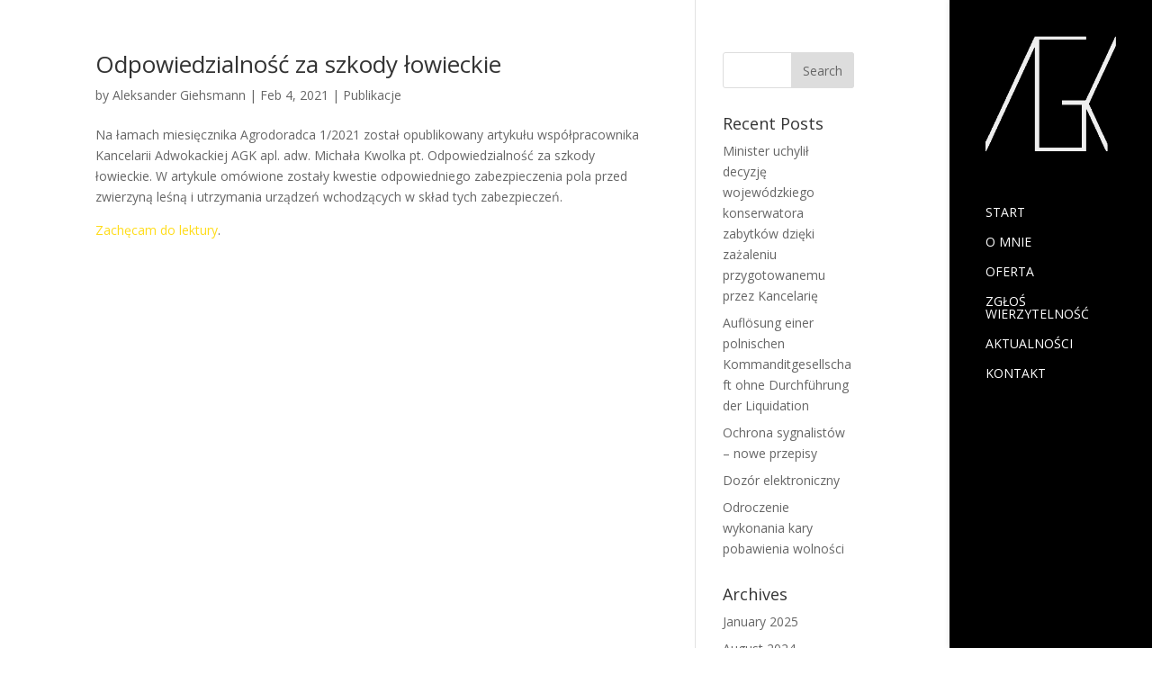

--- FILE ---
content_type: text/html; charset=UTF-8
request_url: https://adwokat-agk.pl/2021/02/
body_size: 6707
content:
<!DOCTYPE html>
<html lang="en-US">
<head>
	<meta charset="UTF-8" />
<meta http-equiv="X-UA-Compatible" content="IE=edge">
	<link rel="pingback" href="https://adwokat-agk.pl/xmlrpc.php" />

	<script type="text/javascript">
		document.documentElement.className = 'js';
	</script>

	<script>var et_site_url='https://adwokat-agk.pl';var et_post_id='0';function et_core_page_resource_fallback(a,b){"undefined"===typeof b&&(b=a.sheet.cssRules&&0===a.sheet.cssRules.length);b&&(a.onerror=null,a.onload=null,a.href?a.href=et_site_url+"/?et_core_page_resource="+a.id+et_post_id:a.src&&(a.src=et_site_url+"/?et_core_page_resource="+a.id+et_post_id))}
</script><title>Archives | Kancelaria adwokacka AGK Wrocław</title>
<link rel='dns-prefetch' href='//fonts.googleapis.com' />
<link rel='dns-prefetch' href='//s.w.org' />
<link rel="alternate" type="application/rss+xml" title="Kancelaria adwokacka AGK Wrocław &raquo; Feed" href="https://adwokat-agk.pl/feed/" />
<link rel="alternate" type="application/rss+xml" title="Kancelaria adwokacka AGK Wrocław &raquo; Comments Feed" href="https://adwokat-agk.pl/comments/feed/" />
		<script type="text/javascript">
			window._wpemojiSettings = {"baseUrl":"https:\/\/s.w.org\/images\/core\/emoji\/12.0.0-1\/72x72\/","ext":".png","svgUrl":"https:\/\/s.w.org\/images\/core\/emoji\/12.0.0-1\/svg\/","svgExt":".svg","source":{"concatemoji":"https:\/\/adwokat-agk.pl\/wp-includes\/js\/wp-emoji-release.min.js?ver=5.4.18"}};
			/*! This file is auto-generated */
			!function(e,a,t){var n,r,o,i=a.createElement("canvas"),p=i.getContext&&i.getContext("2d");function s(e,t){var a=String.fromCharCode;p.clearRect(0,0,i.width,i.height),p.fillText(a.apply(this,e),0,0);e=i.toDataURL();return p.clearRect(0,0,i.width,i.height),p.fillText(a.apply(this,t),0,0),e===i.toDataURL()}function c(e){var t=a.createElement("script");t.src=e,t.defer=t.type="text/javascript",a.getElementsByTagName("head")[0].appendChild(t)}for(o=Array("flag","emoji"),t.supports={everything:!0,everythingExceptFlag:!0},r=0;r<o.length;r++)t.supports[o[r]]=function(e){if(!p||!p.fillText)return!1;switch(p.textBaseline="top",p.font="600 32px Arial",e){case"flag":return s([127987,65039,8205,9895,65039],[127987,65039,8203,9895,65039])?!1:!s([55356,56826,55356,56819],[55356,56826,8203,55356,56819])&&!s([55356,57332,56128,56423,56128,56418,56128,56421,56128,56430,56128,56423,56128,56447],[55356,57332,8203,56128,56423,8203,56128,56418,8203,56128,56421,8203,56128,56430,8203,56128,56423,8203,56128,56447]);case"emoji":return!s([55357,56424,55356,57342,8205,55358,56605,8205,55357,56424,55356,57340],[55357,56424,55356,57342,8203,55358,56605,8203,55357,56424,55356,57340])}return!1}(o[r]),t.supports.everything=t.supports.everything&&t.supports[o[r]],"flag"!==o[r]&&(t.supports.everythingExceptFlag=t.supports.everythingExceptFlag&&t.supports[o[r]]);t.supports.everythingExceptFlag=t.supports.everythingExceptFlag&&!t.supports.flag,t.DOMReady=!1,t.readyCallback=function(){t.DOMReady=!0},t.supports.everything||(n=function(){t.readyCallback()},a.addEventListener?(a.addEventListener("DOMContentLoaded",n,!1),e.addEventListener("load",n,!1)):(e.attachEvent("onload",n),a.attachEvent("onreadystatechange",function(){"complete"===a.readyState&&t.readyCallback()})),(n=t.source||{}).concatemoji?c(n.concatemoji):n.wpemoji&&n.twemoji&&(c(n.twemoji),c(n.wpemoji)))}(window,document,window._wpemojiSettings);
		</script>
		<meta content="Divi v.4.4.6" name="generator"/><style type="text/css">
img.wp-smiley,
img.emoji {
	display: inline !important;
	border: none !important;
	box-shadow: none !important;
	height: 1em !important;
	width: 1em !important;
	margin: 0 .07em !important;
	vertical-align: -0.1em !important;
	background: none !important;
	padding: 0 !important;
}
</style>
	<link rel='stylesheet' id='wp-block-library-css'  href='https://adwokat-agk.pl/wp-includes/css/dist/block-library/style.min.css?ver=5.4.18' type='text/css' media='all' />
<link rel='stylesheet' id='divi-fonts-css'  href='https://fonts.googleapis.com/css?family=Open+Sans:300italic,400italic,600italic,700italic,800italic,400,300,600,700,800&#038;subset=latin,latin-ext' type='text/css' media='all' />
<link rel='stylesheet' id='divi-style-css'  href='https://adwokat-agk.pl/wp-content/themes/Divi/style.css?ver=4.4.6' type='text/css' media='all' />
<link rel='stylesheet' id='dashicons-css'  href='https://adwokat-agk.pl/wp-includes/css/dashicons.min.css?ver=5.4.18' type='text/css' media='all' />
<script type='text/javascript' src='https://adwokat-agk.pl/wp-includes/js/jquery/jquery.js?ver=1.12.4-wp'></script>
<script type='text/javascript' src='https://adwokat-agk.pl/wp-includes/js/jquery/jquery-migrate.min.js?ver=1.4.1'></script>
<script type='text/javascript' src='https://adwokat-agk.pl/wp-content/themes/Divi/core/admin/js/es6-promise.auto.min.js?ver=5.4.18'></script>
<script type='text/javascript'>
/* <![CDATA[ */
var et_core_api_spam_recaptcha = {"site_key":"","page_action":{"action":"odpowiedzialnosc_za_szkody_lowieckie"}};
/* ]]> */
</script>
<script type='text/javascript' src='https://adwokat-agk.pl/wp-content/themes/Divi/core/admin/js/recaptcha.js?ver=5.4.18'></script>
<link rel='https://api.w.org/' href='https://adwokat-agk.pl/wp-json/' />
<link rel="EditURI" type="application/rsd+xml" title="RSD" href="https://adwokat-agk.pl/xmlrpc.php?rsd" />
<link rel="wlwmanifest" type="application/wlwmanifest+xml" href="https://adwokat-agk.pl/wp-includes/wlwmanifest.xml" /> 
<meta name="generator" content="WordPress 5.4.18" />
<meta name="viewport" content="width=device-width, initial-scale=1.0, maximum-scale=1.0, user-scalable=0" /><link rel="shortcut icon" href="https://adwokat-agk.pl/wp-content/uploads/2017/11/agk-fav.jpg" /><link rel="stylesheet" id="et-divi-customizer-global-cached-inline-styles" href="https://adwokat-agk.pl/wp-content/et-cache/global/et-divi-customizer-global-1768938309842.min.css" onerror="et_core_page_resource_fallback(this, true)" onload="et_core_page_resource_fallback(this)" /></head>
<body class="archive date et_pb_button_helper_class et_vertical_nav et_vertical_right et_vertical_fixed et_show_nav et_primary_nav_dropdown_animation_fade et_secondary_nav_dropdown_animation_fade et_header_style_left et_pb_footer_columns4 et_cover_background et_pb_gutter osx et_pb_gutters3 et_right_sidebar et_divi_theme et-db et_minified_js et_minified_css">
	<div id="page-container">

	
	
			<header id="main-header" data-height-onload="66">
			<div class="container clearfix et_menu_container">
							<div class="logo_container">
					<span class="logo_helper"></span>
					<a href="https://adwokat-agk.pl/">
						<img src="https://adwokat-agk.pl/wp-content/uploads/2017/10/agk_logo.png" alt="Kancelaria adwokacka AGK Wrocław" id="logo" data-height-percentage="54" />
					</a>
				</div>
							<div id="et-top-navigation" data-height="66" data-fixed-height="40">
											<nav id="top-menu-nav">
						<ul id="top-menu" class="nav"><li id="menu-item-204300" class="menu-item menu-item-type-post_type menu-item-object-page menu-item-home menu-item-204300"><a href="https://adwokat-agk.pl/">Start</a></li>
<li id="menu-item-204299" class="menu-item menu-item-type-post_type menu-item-object-page menu-item-204299"><a href="https://adwokat-agk.pl/o-mnie/">O mnie</a></li>
<li id="menu-item-204301" class="menu-item menu-item-type-post_type menu-item-object-page menu-item-204301"><a href="https://adwokat-agk.pl/oferta/">Oferta</a></li>
<li id="menu-item-204297" class="menu-item menu-item-type-post_type menu-item-object-page menu-item-204297"><a href="https://adwokat-agk.pl/zglos-wierzytelnosc/">Zgłoś wierzytelność</a></li>
<li id="menu-item-204298" class="menu-item menu-item-type-post_type menu-item-object-page menu-item-204298"><a href="https://adwokat-agk.pl/aktualnosci/">Aktualności</a></li>
<li id="menu-item-204296" class="menu-item menu-item-type-post_type menu-item-object-page menu-item-204296"><a href="https://adwokat-agk.pl/kontakt/">Kontakt</a></li>
</ul>						</nav>
					
					
					
					
					<div id="et_mobile_nav_menu">
				<div class="mobile_nav closed">
					<span class="select_page">Select Page</span>
					<span class="mobile_menu_bar mobile_menu_bar_toggle"></span>
				</div>
			</div>				</div> <!-- #et-top-navigation -->
			</div> <!-- .container -->
			<div class="et_search_outer">
				<div class="container et_search_form_container">
					<form role="search" method="get" class="et-search-form" action="https://adwokat-agk.pl/">
					<input type="search" class="et-search-field" placeholder="Search &hellip;" value="" name="s" title="Search for:" />					</form>
					<span class="et_close_search_field"></span>
				</div>
			</div>
		</header> <!-- #main-header -->
			<div id="et-main-area">
	
<div id="main-content">
	<div class="container">
		<div id="content-area" class="clearfix">
			<div id="left-area">
		
					<article id="post-209939" class="et_pb_post post-209939 post type-post status-publish format-standard hentry category-publikacje tag-adwokat-kedzierzyn-kozle tag-adwokat-krzyki tag-adwokat-raclawicka tag-adwokat-wroclaw tag-agk tag-agrodoradca tag-prawnik-kedzierzyn-kozle tag-prawnik-krzyki tag-prawnik-wroclaw tag-prawo-rolne tag-szkody tag-szkody-lowieckie">

				
															<h2 class="entry-title"><a href="https://adwokat-agk.pl/odpowiedzialnosc-za-szkody-lowieckie/">Odpowiedzialność za szkody łowieckie</a></h2>
					
					<p class="post-meta"> by <span class="author vcard"><a href="https://adwokat-agk.pl/author/agk/" title="Posts by Aleksander Giehsmann" rel="author">Aleksander Giehsmann</a></span> | <span class="published">Feb 4, 2021</span> | <a href="https://adwokat-agk.pl/category/publikacje/" rel="category tag">Publikacje</a></p>
<p>Na łamach miesięcznika Agrodoradca 1/2021 został opublikowany artykułu współpracownika Kancelarii Adwokackiej AGK apl. adw. Michała Kwolka pt. Odpowiedzialność za szkody łowieckie. W artykule omówione zostały kwestie odpowiedniego zabezpieczenia pola przed zwierzyną leśną i utrzymania urządzeń wchodzących w skład tych zabezpieczeń.</p>



<p><a href="https://agrodoradca.wip.pl/56/odpowiedzialnosc-za-szkody-lowieckie-1247.html" target="_blank" rel="noreferrer noopener">Zachęcam do lektury</a>.</p>



<p></p>
				
					</article> <!-- .et_pb_post -->
			<div class="pagination clearfix">
	<div class="alignleft"></div>
	<div class="alignright"></div>
</div>			</div> <!-- #left-area -->

				<div id="sidebar">
		<div id="search-2" class="et_pb_widget widget_search"><form role="search" method="get" id="searchform" class="searchform" action="https://adwokat-agk.pl/">
				<div>
					<label class="screen-reader-text" for="s">Search for:</label>
					<input type="text" value="" name="s" id="s" />
					<input type="submit" id="searchsubmit" value="Search" />
				</div>
			</form></div> <!-- end .et_pb_widget -->		<div id="recent-posts-2" class="et_pb_widget widget_recent_entries">		<h4 class="widgettitle">Recent Posts</h4>		<ul>
											<li>
					<a href="https://adwokat-agk.pl/minister-uchylil-decyzje-wojewodzkiego-konserwatora-zabytkow-dzieki-zazaleniu-przygotowanemu-przez-kancelarie/">Minister uchylił decyzję wojewódzkiego konserwatora zabytków dzięki zażaleniu przygotowanemu przez Kancelarię</a>
									</li>
											<li>
					<a href="https://adwokat-agk.pl/auflosung-einer-polnischen-kommanditgesellschaft-ohne-durchfuhrung-der-liquidation/">Auflösung einer polnischen Kommanditgesellschaft ohne Durchführung der Liquidation</a>
									</li>
											<li>
					<a href="https://adwokat-agk.pl/ochrona-sygnalistow-nowe-przepisy/">Ochrona sygnalistów &#8211; nowe przepisy</a>
									</li>
											<li>
					<a href="https://adwokat-agk.pl/dozor-elektroniczny/">Dozór elektroniczny</a>
									</li>
											<li>
					<a href="https://adwokat-agk.pl/odroczenie-wykonania-kary-pobawienia-wolnosci/">Odroczenie wykonania kary pobawienia wolności</a>
									</li>
					</ul>
		</div> <!-- end .et_pb_widget --><div id="archives-2" class="et_pb_widget widget_archive"><h4 class="widgettitle">Archives</h4>		<ul>
				<li><a href='https://adwokat-agk.pl/2025/01/'>January 2025</a></li>
	<li><a href='https://adwokat-agk.pl/2024/08/'>August 2024</a></li>
	<li><a href='https://adwokat-agk.pl/2023/09/'>September 2023</a></li>
	<li><a href='https://adwokat-agk.pl/2023/08/'>August 2023</a></li>
	<li><a href='https://adwokat-agk.pl/2023/07/'>July 2023</a></li>
	<li><a href='https://adwokat-agk.pl/2023/06/'>June 2023</a></li>
	<li><a href='https://adwokat-agk.pl/2023/05/'>May 2023</a></li>
	<li><a href='https://adwokat-agk.pl/2023/04/'>April 2023</a></li>
	<li><a href='https://adwokat-agk.pl/2023/03/'>March 2023</a></li>
	<li><a href='https://adwokat-agk.pl/2022/12/'>December 2022</a></li>
	<li><a href='https://adwokat-agk.pl/2022/09/'>September 2022</a></li>
	<li><a href='https://adwokat-agk.pl/2022/08/'>August 2022</a></li>
	<li><a href='https://adwokat-agk.pl/2022/07/'>July 2022</a></li>
	<li><a href='https://adwokat-agk.pl/2022/06/'>June 2022</a></li>
	<li><a href='https://adwokat-agk.pl/2022/02/'>February 2022</a></li>
	<li><a href='https://adwokat-agk.pl/2022/01/'>January 2022</a></li>
	<li><a href='https://adwokat-agk.pl/2021/07/'>July 2021</a></li>
	<li><a href='https://adwokat-agk.pl/2021/04/'>April 2021</a></li>
	<li><a href='https://adwokat-agk.pl/2021/02/' aria-current="page">February 2021</a></li>
	<li><a href='https://adwokat-agk.pl/2020/11/'>November 2020</a></li>
	<li><a href='https://adwokat-agk.pl/2020/10/'>October 2020</a></li>
	<li><a href='https://adwokat-agk.pl/2020/07/'>July 2020</a></li>
	<li><a href='https://adwokat-agk.pl/2020/06/'>June 2020</a></li>
	<li><a href='https://adwokat-agk.pl/2020/05/'>May 2020</a></li>
	<li><a href='https://adwokat-agk.pl/2020/04/'>April 2020</a></li>
	<li><a href='https://adwokat-agk.pl/2020/03/'>March 2020</a></li>
	<li><a href='https://adwokat-agk.pl/2020/02/'>February 2020</a></li>
	<li><a href='https://adwokat-agk.pl/2019/12/'>December 2019</a></li>
	<li><a href='https://adwokat-agk.pl/2019/11/'>November 2019</a></li>
	<li><a href='https://adwokat-agk.pl/2019/10/'>October 2019</a></li>
	<li><a href='https://adwokat-agk.pl/2019/09/'>September 2019</a></li>
	<li><a href='https://adwokat-agk.pl/2019/08/'>August 2019</a></li>
	<li><a href='https://adwokat-agk.pl/2019/07/'>July 2019</a></li>
	<li><a href='https://adwokat-agk.pl/2019/06/'>June 2019</a></li>
	<li><a href='https://adwokat-agk.pl/2019/05/'>May 2019</a></li>
	<li><a href='https://adwokat-agk.pl/2019/04/'>April 2019</a></li>
	<li><a href='https://adwokat-agk.pl/2019/03/'>March 2019</a></li>
	<li><a href='https://adwokat-agk.pl/2019/02/'>February 2019</a></li>
	<li><a href='https://adwokat-agk.pl/2019/01/'>January 2019</a></li>
	<li><a href='https://adwokat-agk.pl/2018/12/'>December 2018</a></li>
	<li><a href='https://adwokat-agk.pl/2018/10/'>October 2018</a></li>
	<li><a href='https://adwokat-agk.pl/2018/09/'>September 2018</a></li>
	<li><a href='https://adwokat-agk.pl/2018/07/'>July 2018</a></li>
	<li><a href='https://adwokat-agk.pl/2018/06/'>June 2018</a></li>
	<li><a href='https://adwokat-agk.pl/2018/05/'>May 2018</a></li>
	<li><a href='https://adwokat-agk.pl/2018/04/'>April 2018</a></li>
	<li><a href='https://adwokat-agk.pl/2018/03/'>March 2018</a></li>
	<li><a href='https://adwokat-agk.pl/2018/02/'>February 2018</a></li>
	<li><a href='https://adwokat-agk.pl/2018/01/'>January 2018</a></li>
	<li><a href='https://adwokat-agk.pl/2017/12/'>December 2017</a></li>
	<li><a href='https://adwokat-agk.pl/2017/11/'>November 2017</a></li>
	<li><a href='https://adwokat-agk.pl/2017/10/'>October 2017</a></li>
	<li><a href='https://adwokat-agk.pl/2016/05/'>May 2016</a></li>
		</ul>
			</div> <!-- end .et_pb_widget --><div id="categories-2" class="et_pb_widget widget_categories"><h4 class="widgettitle">Categories</h4>		<ul>
				<li class="cat-item cat-item-47"><a href="https://adwokat-agk.pl/category/aktualnosci/">Aktualności</a>
</li>
	<li class="cat-item cat-item-15"><a href="https://adwokat-agk.pl/category/bez-kategorii-pl/">Bez kategorii</a>
</li>
	<li class="cat-item cat-item-38"><a href="https://adwokat-agk.pl/category/publikacje/">Publikacje</a>
</li>
	<li class="cat-item cat-item-1"><a href="https://adwokat-agk.pl/category/uncategorized/">Uncategorized</a>
</li>
		</ul>
			</div> <!-- end .et_pb_widget -->	</div> <!-- end #sidebar -->
		</div> <!-- #content-area -->
	</div> <!-- .container -->
</div> <!-- #main-content -->


			<footer id="main-footer">
				
<div class="container">
    <div id="footer-widgets" class="clearfix">
		<div class="footer-widget"><div id="text-3" class="fwidget et_pb_widget widget_text"><h4 class="title">Prawo dla biznesu &#8211; oferta</h4>			<div class="textwidget"><h3 style="font-size: 13px; color: #fff;"><a href="https://www.adwokat-agk.pl/oferta/kompleksowa-obsluga-malych-i-srednich-przedsiebiorstw/">Kompleksowa obsługa  prawna małych i średnich przedsiębiorstw</a></h3>
<h3 style="font-size: 13px; color: #fff;"><a href="https://www.adwokat-agk.pl/oferta/uslugi-z-zakresu-prawa-lesnego-i-rolnego/">Usługi z zakresu prawa leśnego i prawa rolnego</a></h3>
<h3 style="font-size: 13px; color: #fff;"><a href="https://www.adwokat-agk.pl/oferta/obrona-w-sprawach-karnych-i-karno-gospodarczych/">Obrona w sprawach karnych i karno-gospodarczych</a></h3>
<h3 style="font-size: 13px; color: #fff;"><a href="https://www.adwokat-agk.pl/oferta/doradztwo-przy-procedurach-zamowien-publicznych/">Doradztwo przy procedurze zamównień publicznych</a></h3>
<h3 style="font-size: 13px; color: #fff;"><a href="https://www.adwokat-agk.pl/oferta/wsparcie-przy-zmianie-pokoleniowej-w-firmach-rodzinnych/">Wsparcie przy zmianie pokoleniowej w firmie</a></h3>
<h3 style="font-size: 13px; color: #fff;"><a href="https://www.adwokat-agk.pl/oferta/pomoc-przy-odzyskiwaniu-naleznosci/">Pomoc przy odzyskiwaniu należności</a></h3>
<h3 style="font-size: 13px; color: #fff;"><a href="https://www.adwokat-agk.pl/oferta/reprezentacja-w-sporach-sadowych-i-pozasadowych/">Spory sądowe i pozasądowe</a></h3>
<h3 style="font-size: 13px; color: #fff;"><a href="https://www.adwokat-agk.pl/oferta/prawo-miedzynarodowe/">Prawo międzynarodowe</a></h3>
</div>
		</div> <!-- end .fwidget --></div> <!-- end .footer-widget --><div class="footer-widget">		<div id="recent-posts-3" class="fwidget et_pb_widget widget_recent_entries">		<h4 class="title">Najnowsze publikacje</h4>		<ul>
											<li>
					<a href="https://adwokat-agk.pl/minister-uchylil-decyzje-wojewodzkiego-konserwatora-zabytkow-dzieki-zazaleniu-przygotowanemu-przez-kancelarie/">Minister uchylił decyzję wojewódzkiego konserwatora zabytków dzięki zażaleniu przygotowanemu przez Kancelarię</a>
									</li>
											<li>
					<a href="https://adwokat-agk.pl/auflosung-einer-polnischen-kommanditgesellschaft-ohne-durchfuhrung-der-liquidation/">Auflösung einer polnischen Kommanditgesellschaft ohne Durchführung der Liquidation</a>
									</li>
											<li>
					<a href="https://adwokat-agk.pl/ochrona-sygnalistow-nowe-przepisy/">Ochrona sygnalistów &#8211; nowe przepisy</a>
									</li>
					</ul>
		</div> <!-- end .fwidget --></div> <!-- end .footer-widget --><div class="footer-widget"><div id="text-4" class="fwidget et_pb_widget widget_text"><h4 class="title">Kategorie wpisów</h4>			<div class="textwidget"><p><a href="https://adwokat-agk.pl/category/aktualnosci/">Aktualności</a></p>
<p><a href="https://adwokat-agk.pl/category/publikacje/">Publikacje</a></p>
</div>
		</div> <!-- end .fwidget --><div id="text-6" class="fwidget et_pb_widget widget_text">			<div class="textwidget"><p><a href="http://adwokat-agk.pl/polityka-prywatnosci/">Polityka prywatności</a></p>
</div>
		</div> <!-- end .fwidget --></div> <!-- end .footer-widget --><div class="footer-widget"><div id="text-5" class="fwidget et_pb_widget widget_text"><h4 class="title">Kancelaria adwokacka Wrocław</h4>			<div class="textwidget"><p><iframe style="border: 0;" src="https://www.google.com/maps/embed?pb=!1m14!1m8!1m3!1d10019.84914336132!2d17.038351!3d51.109156!3m2!1i1024!2i768!4f13.1!3m3!1m2!1s0x0%3A0xbed37e94856cabff!2sKancelaria+Adwokacka+AGK+adwokat+Aleksander+Giehsmann+-+Wroc%C5%82aw!5e0!3m2!1spl!2spl!4v1561976715351!5m2!1spl!2spl" frameborder="0" allowfullscreen=""></iframe></p>
<h4>Kancelaria adwokacka Kędzierzyn-Koźle</h4>
<p><iframe src="https://www.google.com/maps/embed?pb=!1m14!1m8!1m3!1d10187.222186914789!2d18.141697!3d50.332879!3m2!1i1024!2i768!4f13.1!3m3!1m2!1s0x0%3A0xf2781b7d42dcd9e3!2sKancelaria+Adwokacka+AGK+adwokat+Aleksander+Giehsmann!5e0!3m2!1spl!2spl!4v1562655239310!5m2!1spl!2spl" frameborder="0" style="border:0" allowfullscreen></iframe></p>
</div>
		</div> <!-- end .fwidget --></div> <!-- end .footer-widget -->    </div> <!-- #footer-widgets -->
</div>    <!-- .container -->

		
				<div id="footer-bottom">
					<div class="container clearfix">
				<ul class="et-social-icons">

	<li class="et-social-icon et-social-facebook">
		<a href="#" class="icon">
			<span>Facebook</span>
		</a>
	</li>
	<li class="et-social-icon et-social-twitter">
		<a href="#" class="icon">
			<span>Twitter</span>
		</a>
	</li>
	<li class="et-social-icon et-social-google-plus">
		<a href="#" class="icon">
			<span>Google</span>
		</a>
	</li>
	<li class="et-social-icon et-social-rss">
		<a href="https://adwokat-agk.pl/feed/" class="icon">
			<span>RSS</span>
		</a>
	</li>

</ul><div id="footer-info">All rights reserved © Kancelaria Adwokacka AGK | Designed by  <a href="http://prawniczymarketing.pl" rel="nofollow">Prawniczy Marketing</a>.</div>					</div>	<!-- .container -->
				</div>
			</footer> <!-- #main-footer -->
		</div> <!-- #et-main-area -->


	</div> <!-- #page-container -->

	<script type='text/javascript'>
/* <![CDATA[ */
var DIVI = {"item_count":"%d Item","items_count":"%d Items"};
var et_shortcodes_strings = {"previous":"Previous","next":"Next"};
var et_pb_custom = {"ajaxurl":"https:\/\/adwokat-agk.pl\/wp-admin\/admin-ajax.php","images_uri":"https:\/\/adwokat-agk.pl\/wp-content\/themes\/Divi\/images","builder_images_uri":"https:\/\/adwokat-agk.pl\/wp-content\/themes\/Divi\/includes\/builder\/images","et_frontend_nonce":"6f26451ecc","subscription_failed":"Please, check the fields below to make sure you entered the correct information.","et_ab_log_nonce":"634dce34a3","fill_message":"Please, fill in the following fields:","contact_error_message":"Please, fix the following errors:","invalid":"Invalid email","captcha":"Captcha","prev":"Prev","previous":"Previous","next":"Next","wrong_captcha":"You entered the wrong number in captcha.","wrong_checkbox":"Checkbox","ignore_waypoints":"no","is_divi_theme_used":"1","widget_search_selector":".widget_search","ab_tests":[],"is_ab_testing_active":"","page_id":"209939","unique_test_id":"","ab_bounce_rate":"5","is_cache_plugin_active":"no","is_shortcode_tracking":"","tinymce_uri":""}; var et_frontend_scripts = {"builderCssContainerPrefix":"#et-boc","builderCssLayoutPrefix":"#et-boc .et-l"};
var et_pb_box_shadow_elements = [];
var et_pb_motion_elements = {"desktop":[],"tablet":[],"phone":[]};
/* ]]> */
</script>
<script type='text/javascript' src='https://adwokat-agk.pl/wp-content/themes/Divi/js/custom.unified.js?ver=4.4.6'></script>
<script type='text/javascript' src='https://adwokat-agk.pl/wp-content/themes/Divi/core/admin/js/common.js?ver=4.4.6'></script>
<script type='text/javascript' src='https://adwokat-agk.pl/wp-includes/js/wp-embed.min.js?ver=5.4.18'></script>
</body>
</html>
